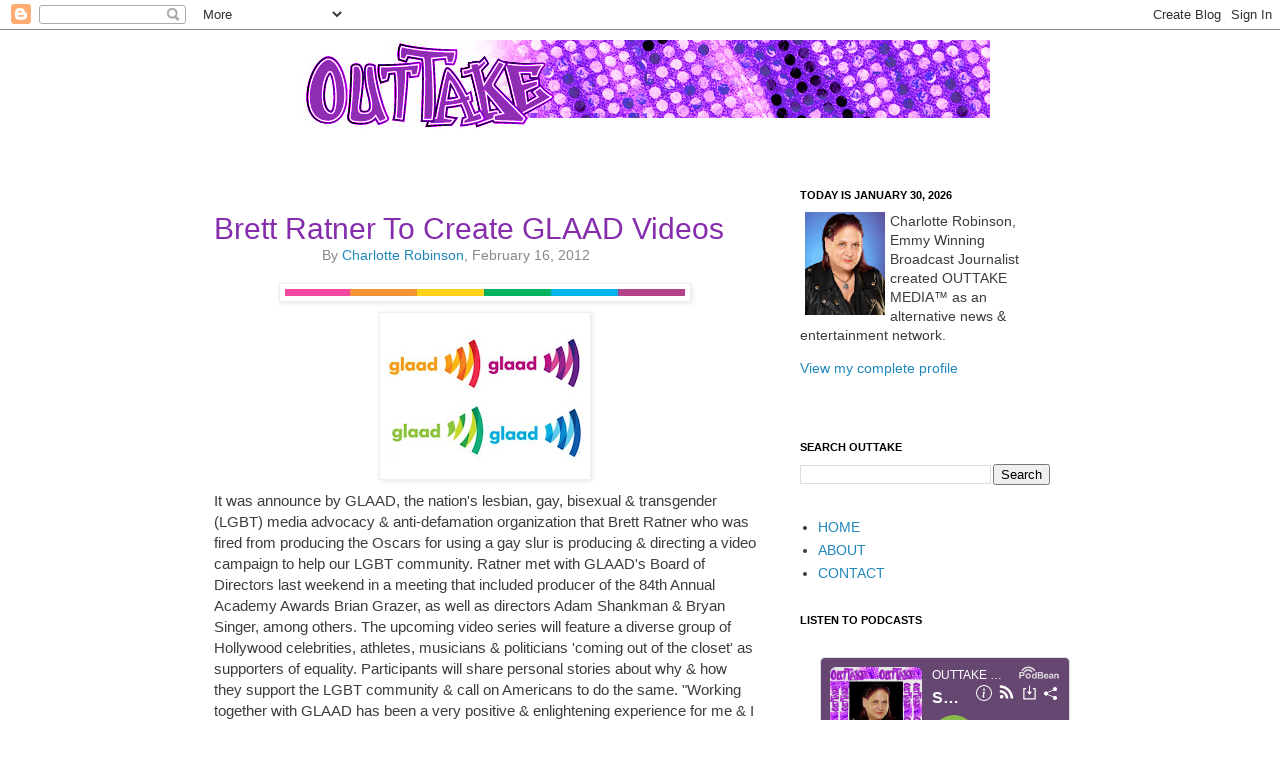

--- FILE ---
content_type: text/html; charset=utf-8
request_url: https://www.google.com/recaptcha/api2/aframe
body_size: 266
content:
<!DOCTYPE HTML><html><head><meta http-equiv="content-type" content="text/html; charset=UTF-8"></head><body><script nonce="0ix0OAVavLn3MhC99355Dw">/** Anti-fraud and anti-abuse applications only. See google.com/recaptcha */ try{var clients={'sodar':'https://pagead2.googlesyndication.com/pagead/sodar?'};window.addEventListener("message",function(a){try{if(a.source===window.parent){var b=JSON.parse(a.data);var c=clients[b['id']];if(c){var d=document.createElement('img');d.src=c+b['params']+'&rc='+(localStorage.getItem("rc::a")?sessionStorage.getItem("rc::b"):"");window.document.body.appendChild(d);sessionStorage.setItem("rc::e",parseInt(sessionStorage.getItem("rc::e")||0)+1);localStorage.setItem("rc::h",'1769784072019');}}}catch(b){}});window.parent.postMessage("_grecaptcha_ready", "*");}catch(b){}</script></body></html>